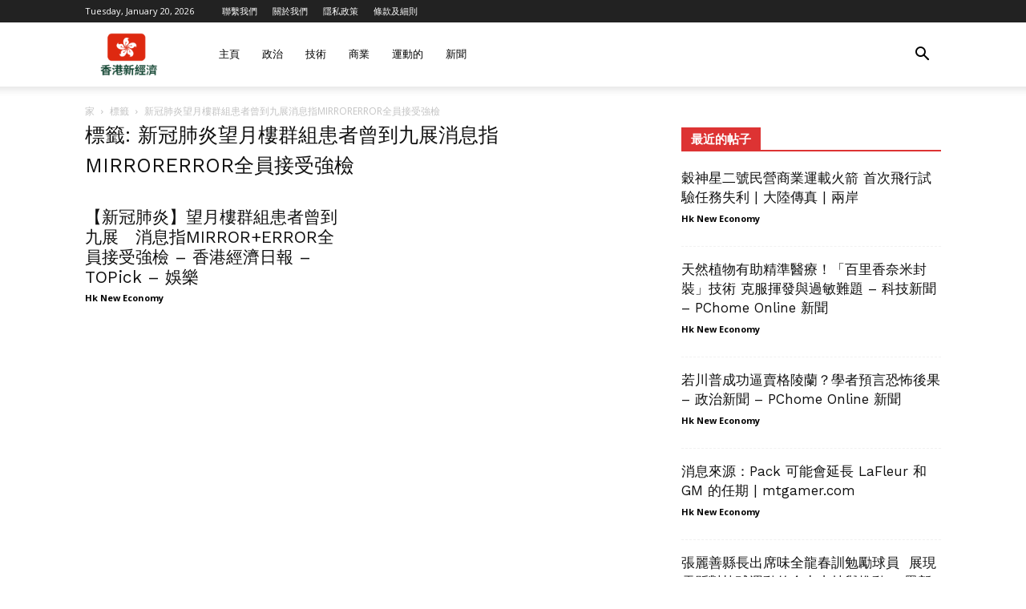

--- FILE ---
content_type: text/html; charset=utf-8
request_url: https://www.google.com/recaptcha/api2/aframe
body_size: 267
content:
<!DOCTYPE HTML><html><head><meta http-equiv="content-type" content="text/html; charset=UTF-8"></head><body><script nonce="LG56goLOX8zQnVsnl7JcHw">/** Anti-fraud and anti-abuse applications only. See google.com/recaptcha */ try{var clients={'sodar':'https://pagead2.googlesyndication.com/pagead/sodar?'};window.addEventListener("message",function(a){try{if(a.source===window.parent){var b=JSON.parse(a.data);var c=clients[b['id']];if(c){var d=document.createElement('img');d.src=c+b['params']+'&rc='+(localStorage.getItem("rc::a")?sessionStorage.getItem("rc::b"):"");window.document.body.appendChild(d);sessionStorage.setItem("rc::e",parseInt(sessionStorage.getItem("rc::e")||0)+1);localStorage.setItem("rc::h",'1768876352378');}}}catch(b){}});window.parent.postMessage("_grecaptcha_ready", "*");}catch(b){}</script></body></html>